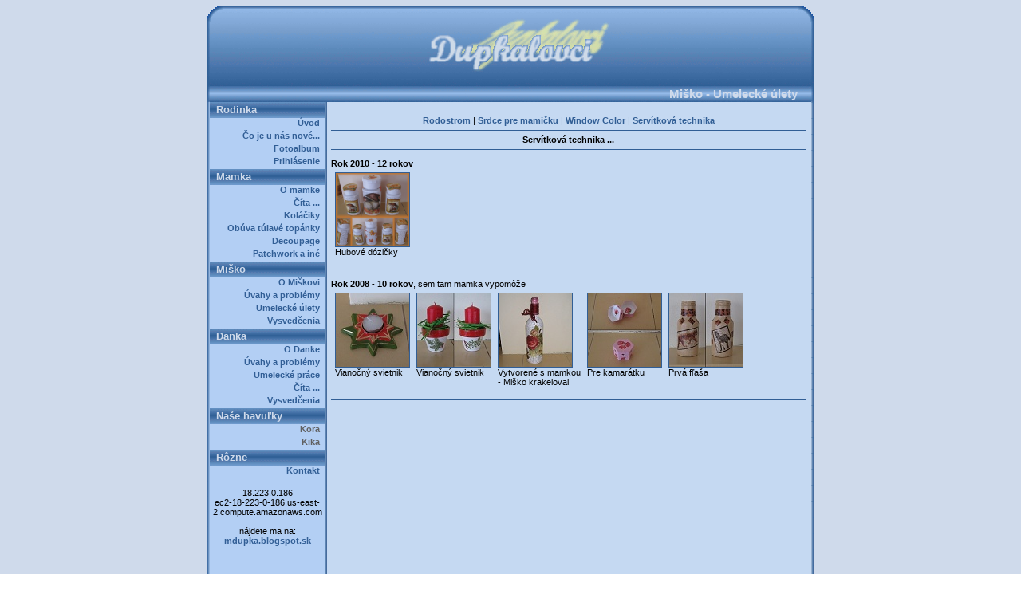

--- FILE ---
content_type: text/html; charset=UTF-8
request_url: https://www.dupkala.sk/misko/uletyserv.php?idSess=59fa0a5d50b66a7fce4ed69b6e661df2
body_size: 3850
content:

<!DOCTYPE HTML PUBLIC "-//W3C//DTD HTML 4.0 Transitional//EN">

<HTML><HEAD><TITLE>Dupkalovci</TITLE><LINK 
href="../styly/dupkala.css" type=text/css rel=stylesheet>
<META http-equiv="Content-Type" content="text/html; charset=utf-8">
<META http-equiv="Content-Language" content="sk">
<META name="Author" content="Marta Dupkalova">
<META name="Keywords" content="Dupkala, dupkala, homepage">
<META http-equiv=Content-Language content="sk">
<META name="Description" content="Dupkalovci - rodinná stránka - Marta, Miloš, Danka a Miško Dupkala">
<link rel="shortcut icon" href="https://www.dupkala.sk/favicon.ico">
<script type="text/javascript" src="https://www.gstatic.com/charts/loader.js"></script>
<SCRIPT LANGUAGE="JavaScript">
<!--
// https://developers.google.com/chart/interactive/docs/gallery/geochart 
// 206
google.charts.load('current', {
        'packages':['geochart'],
      });
      google.charts.setOnLoadCallback(drawRegionsMap);

      function drawRegionsMap() {
        var data = google.visualization.arrayToDataTable([
          ['Country'],
          ['Armenia'],
          ['Austria'],
          ['Belgium'],
          ['Bulgaria'],
          ['Cambodia'],
          ['Czech Republic'],          
          ['Denmark'],
          ['France'],
          ['Georgia'],
          ['Germany'],
          ['Gibraltar'],
          ['Greece'],
          ['Croatia'],
          ['Holy See'],
          ['Hungary'],
          ['China'],
          ['Ireland'],
          ['Italy'],
          ['India'],
          ['Japan'],
          ['Jordan'],
          ['Malaysia'], 
          ['Malta'],       
          ['Monaco'],
          ['Morocco'], 
          ['Netherlands'],       
          ['Poland'],
          ['Romania'],
          ['Serbia'],
          ['Slovakia'],
          ['Spain'],
          ['Switzerland'],
          ['Ukraine'],
          ['United Kingdom'],
          ['United States'],
          ['Thailand'],
          ['Turkey']                   
        ]);

        var options = {
          backgroundColor: '#c5d9f2',
          defaultColor: '#7eb7d6',
       
        };

        var chart = new google.visualization.GeoChart(document.getElementById('regions_div'));

        chart.draw(data, options);
      }
  // Gibralatar a Vatikan su OSN+, t.j. 35-2 krajin OSN: mam 33/193 OSN + 4/86 OSN+ - Anglicko, Gibralatár, Severné Írsko a Vatikán


  // zmena viditelnosti detailu po kliknuti na polozku
  function dynamickyDetail(id)
  {
    if (id.style.display == 'none'){
      id.style.display = '';
    }
    else{
      id.style.display = 'none';
    }
  }

  function setFocus(aid)
  {
    document.getElementById(aid).focus();
  }

  function open_win(okno,x,y)
  {
    window.open(okno,"_blank","toolbar=no, location=no, directories=no, status=no, menubar=no, scrollbars=no, resizable=no, copyhistory=no, width="+x+", height="+y);
  }

if (document.addEventListener) {                                                                      // zrušenie kontextového menu
  document.addEventListener('contextmenu', function (e) {
    e.preventDefault();
  }, false);
} else {
  document.attachEvent('oncontextmenu', function () {
      window.event.returnValue = false;
  });
}


// Open the Modal
function openModal() {
  document.getElementById("myModal").style.display = "block";
}

// Close the Modal
function closeModal() {
  document.getElementById("myModal").style.display = "none";
}

var slideIndex = 1;
showSlides(slideIndex);

// Next/previous controls
function plusSlides(n) {
  showSlides(slideIndex += n);
}

// Thumbnail image controls
function currentSlide(n) {
  showSlides(slideIndex = n);
}

function showSlides(n) {
  var i;
  var slides = document.getElementsByClassName("mySlides");
  var dots = document.getElementsByClassName("demo");
  var captionText = document.getElementById("caption");
  if (n > slides.length) {slideIndex = 1}
  if (n < 1) {slideIndex = slides.length}
  for (i = 0; i < slides.length; i++) {
    slides[i].style.display = "none";
  }
  for (i = 0; i < dots.length; i++) {
    dots[i].className = dots[i].className.replace(" active", "");
  }
  if (slides.length>=1)
  {
    slides[slideIndex-1].style.display = "block";
    dots[slideIndex-1].className += " active";
    captionText.innerHTML = dots[slideIndex-1].alt;
  }
  
}

  // -->
</SCRIPT>

</HEAD>
<BODY onLoad = "try {setFocus('defaultKurzor')} catch(err){}">

<!-- horna polovica obrazka -->
<TABLE cellSpacing=0 cellPadding=0 width=760 align=center border=0>
  <TBODY>
  <TR>
    <TD><IMG height=100 alt="" src="../obrazky/topleft.gif" width=150 
    border=0></TD>
    <TD class=Nazov width=460></TD>
    <TD><IMG height=100 alt="" src="../obrazky/topright.gif" width=150 
      border=0></TD></TR></TBODY></TABLE>


<!-- dolna polovica obrazka a nadpis -->
<TABLE height=20 cellSpacing=0 cellPadding=0 width=760 align=center border=0>
  <TBODY>
  <TR>
    <TD width=150><IMG height=20 alt="" src="../obrazky/middleleft.gif" 
      width=150 border=0></TD>
    <TD class=Nadpis width=590>Miško - Umelecké úlety</TD>
    <TD width=20><IMG height=20 alt="" src="../obrazky/middleright.gif" 
      width=20 border=0></TD></TR></TBODY></TABLE>

<!-- Hlavna cast stranky -->
<TABLE height="100%" cellSpacing=0 cellPadding=0 width=760 align=center 
border=0>
  <TBODY>
  <TR>
    <TD><!-- FrameLeft -->
      <TABLE height="100%" cellSpacing=0 cellPadding=0 width=3 align=left 
      border=0>
        <TBODY>
        <TR>
          <TD background=../obrazky/frameleft.gif></TD></TR></TBODY></TABLE></TD>
    <TD vAlign=top background=../obrazky/bluemiddle.gif>
			
      <!-- Menu -->
      <TABLE cellSpacing=0 cellPadding=0 width=144 border=0>
        <TBODY>

	<!-- O nas -->
        <TR>
          <TD class=MenuMain height=25>&nbsp;&nbsp;Rodinka</TD></TR>
        <TR>
          <TD class=MenuItem height=15><A class=MenuItem
            href="../uvod/index.php">Úvod&nbsp;&nbsp;</A></TD></TR>
        <TR>
          <TD class=MenuItem height=15><A class=MenuItem
            href="../uvod/nove2025.php">Čo je u nás nové...&nbsp;&nbsp;</A></TD></TR>
        <TR>
          <TD class=MenuItem height=15><A class=MenuItem
            href="../uvod/foto2017.php">Fotoalbum&nbsp;&nbsp;</A></TD></TR>
        <TR>
          <TD class=MenuItem height=15><A class=MenuItem
            href="../uvod/prihlas.php">Prihlásenie&nbsp;&nbsp;</A></TD></TR>

	<!-- Mamka -->
        <TR>
          <TD class=MenuMain height=25>&nbsp;&nbsp;Mamka</TD></TR>
        <TR>
          <TD class=MenuItem height=15><A class=MenuItem
            href="../mamka/index.php">O mamke&nbsp;&nbsp;</A></TD></TR>
        <TR>
          <TD class=MenuItem height=15><A class=MenuItem
            href="../mamka/citanie.php">Číta ...&nbsp;&nbsp;</A></TD></TR>
        <TR>
          <TD class=MenuItem height=15><A class=MenuItem
            href="../mamka/kolace.php">Koláčiky&nbsp;&nbsp;</A></TD></TR>
        <TR>
          <TD class=MenuItem height=15><A class=MenuItem
            href="../mamka/tulanie2024_61.php">Obúva túlavé topánky&nbsp;&nbsp;</A></TD></TR>
        <TR>
          <TD class=MenuItem height=15><A class=MenuItem
            href="../mamka/decoupage.php">Decoupage&nbsp;&nbsp;</A></TD></TR>
        <TR>
          <TD class=MenuItem height=15><A class=MenuItem
            href="../mamka/inepw6.php">Patchwork a iné&nbsp;&nbsp;</A></TD></TR>

	<!-- Miško -->
        <TR>
          <TD class=MenuMain height=25>&nbsp;&nbsp;Miško</TD></TR>
        <TR>
          <TD class=MenuItem height=15><A class=MenuItem
            href="../misko/index.php">O Miškovi&nbsp;&nbsp;</A></TD></TR>
        <TR>
          <TD class=MenuItem height=15><A class=MenuItem
            href="../misko/problemy.php">Úvahy a problémy&nbsp;&nbsp;</A></TD></TR>
<!--        <TR>
          <TD class=MenuItem height=15><A class=MenuItem
            href="../misko/citanie.php">Číta ...&nbsp;&nbsp;</A></TD></TR>-->
        <TR>
          <TD class=MenuItem height=15><A class=MenuItem
            href="../misko/uletyserv.php">Umelecké úlety&nbsp;&nbsp;</A></TD></TR>
        <TR>
          <TD class=MenuItem height=15><A class=MenuItem
            href="../misko/vysvedcenia13.php">Vysvedčenia&nbsp;&nbsp;</A></TD></TR>

	<!-- Danka -->
        <TR>
          <TD class=MenuMain height=25>&nbsp;&nbsp;Danka</TD></TR>
        <TR>
          <TD class=MenuItem height=15><A class=MenuItem
            href="../danka/index.php">O Danke&nbsp;&nbsp;</A></TD></TR>
        <TR>
          <TD class=MenuItem height=15><A class=MenuItem
            href="../danka/problemy.php">Úvahy a problémy&nbsp;&nbsp;</A></TD></TR>
        <TR>
          <TD class=MenuItem height=15><A class=MenuItem
            href="../danka/pracevytvarna.php">Umelecké práce&nbsp;&nbsp;</A></TD></TR>
        <TR>
          <TD class=MenuItem height=15><A class=MenuItem
            href="../danka/citanie.php">Číta ...&nbsp;&nbsp;</A></TD></TR>
        <TR>
          <TD class=MenuItem height=15><A class=MenuItem
            href="../danka/vysvedcenia13.php">Vysvedčenia&nbsp;&nbsp;</A></TD></TR>
  
	<!-- Naše havuľky -->
        <TR>
          <TD class=MenuMain height=25>&nbsp;&nbsp;Naše havuľky</TD></TR>
        <TR>
          <TD class=MenuItem2 height=15><A class=MenuItem2
            href="../suky/kora.php">Kora&nbsp;&nbsp;</A></TD></TR>
        <TR>
          <TD class=MenuItem2 height=15><A class=MenuItem2
            href="../suky/kika.php">Kika&nbsp;&nbsp;</A></TD></TR>

	<!-- Rozne -->
        <TR>
          <TD class=MenuMain height=25>&nbsp;&nbsp;Rôzne</TD></TR>
        <TR>
          <TD class=MenuItem height=15><A class=MenuItem
            href="../rozne/ban.php">Kontakt&nbsp;&nbsp;</A></TD></TR>
        <TR><TD align="center"><BR>





18.223.0.186<BR>ec2-18-223-0-186.us-east-2.compute.amazonaws.com<BR><BR>nájdete ma na:<br><a href="https://mdupka.blogspot.sk" target="_blanket">mdupka.blogspot.sk</a></TD></TR>
</TBODY></TABLE></TD>
    <TD><!-- FrameLeft -->
      <TABLE height="100%" cellSpacing=0 cellPadding=0 width=3 align=left 
      border=0>
        <TBODY>
        <TR>
          <TD background=../obrazky/menuframe.gif></TD></TR></TBODY></TABLE></TD>
    <TD><!-- Contents -->
      <TABLE height="100%" cellSpacing=0 cellPadding=5 width=605 
      background=../obrazky/bluelight.gif border=0>
        <TBODY>
        <TR>			
		<td align="center">

<br>
<a href="uletyrodostrom.php?idSess=1322148a0cb9212e522273ab21796c0f" onFocus="if(this.blur)this.blur()">Rodostrom</a>
 | <a href="uletysrdce.php?idSess=1322148a0cb9212e522273ab21796c0f" onFocus="if(this.blur)this.blur()">Srdce pre mamičku</a>
 | <a href="ulety.php?idSess=1322148a0cb9212e522273ab21796c0f" onFocus="if(this.blur)this.blur()">Window Color</a>
 | <a href="uletyserv.php?idSess=1322148a0cb9212e522273ab21796c0f" onFocus="if(this.blur)this.blur()">Servítková technika</a>

<br><hr><b>Servítková technika ...</b><br><hr>

			<p><b> Rok 2010 - 12 rokov</b> <br>
			<table cellpadding="3">
			<tr>
	<td><a name ="prvy10"><img class ="foto" src="../albumy/kresby/2010/m01.jpg"  width=92 onclick="open_win('http://www.dupkala.sk/pevne/zobrazfoto.php?fc=../albumy/kresby/2010/m01.jpg','500','500')" alt="12.11.2010"><br></a>
	  Hubové dózičky</td>				  
			</tr>
			</table>
			</p><hr>

			<p><b> Rok 2008 - 10 rokov</b>, sem tam mamka vypomôže <br>
			<table cellpadding="3">
			<tr>
				<td>
				  <a  name = "prvy" href="../albumy/kresby/2008/m004.jpg" target="_blank" onFocus="if(this.blur)this.blur()"><img class="foto"  src="../albumy/kresby/2008/m004m.jpg" alt="29.11.2008"></a><br>
				  Vianočný svietnik
				</td>
				<td>
				  <a  href="../albumy/kresby/2008/m003.jpg" target="_blank" onFocus="if(this.blur)this.blur()"><img class="foto"  src="../albumy/kresby/2008/m003m.jpg" alt="22.11.2008"></a><br>
				  Vianočný svietnik
				</td>
				<td>
				  <a  href="../albumy/obrazky/mamka/2008/i18.jpg" target="_blank" onFocus="if(this.blur)this.blur()"><img class="foto"  src="../albumy/obrazky/mamka/2008/i18m.jpg" alt="21.10.2008"></a><br>
				  Vytvorené s mamkou<br> - Miško krakeloval
				</td>
				<td>
				  <a  href="../albumy/kresby/2008/m002.jpg" target="_blank" onFocus="if(this.blur)this.blur()"><img class="foto"  src="../albumy/kresby/2008/m002m.jpg" alt="21.9.2008"></a><br>
				  Pre kamarátku
				</td>
				<td>
				  <a href="../albumy/kresby/2008/m001.jpg" target="_blank" onFocus="if(this.blur)this.blur()"><img class="foto"  src="../albumy/kresby/2008/m001m.jpg" alt="Prvá fľaša - 15.9.2008"></a><br>
				  Prvá fľaša
				</td>
			</tr>
			</table>
			</p>


<hr>
		</td>

	</TR></TBODY></TABLE>
    </TD>
    <TD><!-- FrameRight -->
      <TABLE height="100%" cellSpacing=0 cellPadding=0 width=5 align=left border=0>
        <TBODY>
        <TR>
          <TD background=../obrazky/frameright.gif></TD></TR></TBODY></TABLE></TD></TR></TBODY></TABLE>

<!-- Bottom -->
<TABLE cellSpacing=0 cellPadding=0 width=760 align=center border=0>
  <TBODY>
  <TR>
    <TD width=20><IMG height=20 alt="" src="../obrazky/bottomleft.gif" 
      width=20 border=0></TD>
    <TD align=middle width=720 background=../obrazky/bottom.gif>
      © 2004-2025 <A onfocus=if(this.blur)this.blur() 
      href="mailto:dupkala@dupkala.sk">Dupkalovci</A></TD>
    <TD width=20><IMG height=20 alt="" src="../obrazky/bottomright.gif" 
      width=20 border=0></TD></TR></TBODY>
</TABLE>
</BODY>
</HTML>


--- FILE ---
content_type: text/css
request_url: https://www.dupkala.sk/styly/dupkala.css
body_size: 1637
content:
BODY {
	background-image : url(../obrazky/bodyback.gif);
	font-family : Arial, Helvetica, sans-serif;
	font-size : 11px;
}

A:LINK {
	color : #315e95;
	font-size : 11px;
	font-family : Arial, Helvetica, sans-serif;
	text-decoration : none;
	font-weight : bold;
}

A:VISITED {
	color : #315e95;
	font-size : 11px;
	font-family : Arial, Helvetica, sans-serif;
	text-decoration : none;
	font-weight : bold;
}

A:HOVER {
	color : #315e95;
	font-size : 11px;
	font-family : Arial, Helvetica, sans-serif;	
	text-decoration : underline;
	font-weight : bold;
}

A:ACTIVE {
	color : #315e95;
	font-size : 11px;
	font-family : Arial, Helvetica, sans-serif;
	text-decoration : none;	
	font-weight : bold;
}

img.foto
{
border:1px solid #315e95;
cursor:pointer;
}

img.pevnefoto
{
border:1px solid #315e95;
cursor:default;
}


A.MenuItem:LINK {
	color : #315e95;
	font-size : 11px;
	font-family : Arial, Helvetica, sans-serif;
	text-decoration : none;
	font-weight : bold;
	text-align : right;
	vertical-align : top;
}

A.MenuItem2:LINK {
	color : #606060;
	font-size : 11px;
	font-family : Arial, Helvetica, sans-serif;
	text-decoration : none;
	font-weight : bold;
	text-align : right;
	vertical-align : top;
}

A.MenuItem:VISITED {
	color : #315e95;
	font-size : 11px;
	font-family : Arial, Helvetica, sans-serif;
	text-decoration : none;
	font-weight : bold;
	text-align : right;
	vertical-align : top;
}

A.MenuItem2:VISITED {
	color : #606060;
	font-size : 11px;
	font-family : Arial, Helvetica, sans-serif;
	text-decoration : none;
	font-weight : bold;
	text-align : right;
	vertical-align : top;
}

A.MenuItem:HOVER {
	color : #315e95;
	font-size : 11px;
	font-family : Arial, Helvetica, sans-serif;
	text-decoration : underline;
	font-weight : bold;
	text-align : right;
	vertical-align : top;
}

A.MenuItem2:HOVER {
	color : #606060;
	font-size : 11px;
	font-family : Arial, Helvetica, sans-serif;
	text-decoration : underline;
	font-weight : bold;
	text-align : right;
	vertical-align : top;
}

A.MenuItem:ACTIVE {
	color : #315e95;
	font-size : 11px;
	font-family : Arial, Helvetica, sans-serif;	
	text-decoration : none;	
	font-weight : bold;
	text-align : right;
	vertical-align : top;
}

A.MenuItem2:ACTIVE {
	color : #606060;
	font-size : 11px;
	font-family : Arial, Helvetica, sans-serif;	
	text-decoration : none;	
	font-weight : bold;
	text-align : right;
	vertical-align : top;
}

.MenuMain {
	background-image : url(../obrazky/menutitle.gif);
	height : 20px;
	width : 144px;
	color : #cfdaeb;
	font-size : 13px;
	font-family : Arial, Helvetica, sans-serif;
	text-decoration : none;
	font-weight : bold;
	text-align : left;
	vertical-align : top;
	padding-top : 2px;
	padding-bottom : 2px;	
}

.MenuItem {
	background-image : url(../obrazky/bluemiddle.gif);
	height : 16px;
	width : 144px;
	text-align : right;
	vertical-align : top;
}

.MenuItem2 {
	background-image : url(../obrazky/bluemiddle.gif);
	height : 16px;
	width : 144px;
	text-align : right;
	vertical-align : top;
}

.Nadpis {
	color : #cfdaeb;
	font-size : 15px;
	font-family : Arial, Helvetica, sans-serif;
	text-decoration : none;
	font-weight : bold;
	text-align : right;
	vertical-align : middle;
	background-image : url(../obrazky/middlecenter.gif);
}

.Nazov {
	color : #315e95;
	font-size : 25px;
	font-family : Arial, Helvetica, sans-serif;
	text-decoration : none;
	text-transform : uppercase;
	font-weight : bold;
	text-align : center;
	vertical-align : middle;
	background-image : url(../obrazky/topcenter.gif);
}

.NazovMaly {
	color : #315e95;
	font-size : 15px;
	font-family : Arial, Helvetica, sans-serif;
	text-decoration : none;
	text-transform : uppercase;
	font-weight : bold;
	text-align : center;
	vertical-align : middle;
	background-image : url(../obrazky/bluelight.gif);
}

.NazovMalyM {
	color : #315e95;
	font-size : 15px;
	font-family : Arial, Helvetica, sans-serif;
	text-decoration : none;
	text-transform : none;
	font-weight : bold;
	text-align : center;
	vertical-align : middle;
	background-image : url(../obrazky/bluelight.gif);
}

.NazovRecept {
	color : #315e95;
	font-size : 11px;
	font-family : Arial, Helvetica, sans-serif;
	text-decoration : underline;
	text-transform : none;
	font-weight : bold;
	text-align : left;
	vertical-align : middle;
	background-image : url(../obrazky/bluelight.gif);
	cursor:pointer;
}

.CasOs {
	color : #315e95;
	font-size : 11px;
	font-family : Arial, Helvetica, sans-serif;
	text-decoration : underline;
	text-transform : none;
	font-weight : bold;
	text-align : left;
	vertical-align : middle;
	background-image : url(../obrazky/bluelight.gif);
	cursor:pointer;
}

H1 {
	font-family : Arial, Helvetica, sans-serif;
	font-size : 11px;
	font-weight : bold;
	text-align : center;
	color : #cfdaeb;
}

P {
	font-family : Arial, Helvetica, sans-serif;
	font-size : 11px;	
	text-align : justify;
}

BLOCKQUOTE {
	font-family : Arial, Helvetica, sans-serif;
	font-size : 11px;
	text-align : justify;
	margin-left : 30px;
}

.Center {
	font-family : Arial, Helvetica, sans-serif;
	font-size : 11px;
	text-align : center;
}

.Small {
	font-family : Arial, Helvetica, sans-serif;
	font-size : 10px;
	text-align : justify;
}

.SmallCenter {
	font-family : Arial, Helvetica, sans-serif;
	font-size : 10px;
	text-align : center;
}

.SmallRight {
	font-family : Arial, Helvetica, sans-serif;
	font-size : 10px;
	text-align : right;
}

.SmallBold {
	font-family : Arial, Helvetica, sans-serif;
	font-size : 10px;
	font-weight : bolder;
}

.Big {
	font-family : Arial, Helvetica, sans-serif;
	font-size : 15px;
	text-align : justify;
}

.BigCenter {
	font-family : Arial, Helvetica, sans-serif;
	font-size : 15px;
	text-align : center;
}

TABLE {
	border-right : 0px none;
	border-top : 0px none;
	border-left : 0px none;
	border-bottom : 0px none;
	font-size : 11px;
	font-family : Arial, Helvetica, sans-serif;
}

TD {
	vertical-align : top;
}

LI {
	text-align : justify;
}

hr {
 border: 0;
 height: 1px;
 background: #333;
 background-image: linear-gradient(to right, #315e95, #315e95, #315e95);
 }

/* The Modal (background) */
.modal {
  display: none;
  position: fixed;
  z-index: 1;
  padding-top: 30px;
  left: 0;
  top: 0;
  width: 100%;
  height: 100%;
  overflow: auto;
  background-color: black;
}

/* Modal Content */
.modal-content {
  position: relative;
  background-color: black;
  margin: auto;
  padding: 0;
  width: 70%;
  max-width: 1000px;
}

/* Modal Content */
.modal-content_novy {
  position: relative;
  background-color: black;
  margin: auto;
  padding: 0;
  width: 90%;
  max-width: 1700px;
}

/* The Close Button */
.close {
  color: white;
  position: absolute;
  top: 10px;
  right: 25px;
  font-size: 35px;
  font-weight: bold;
}

.close:hover,
.close:focus {
  color: #999;
  text-decoration: none;
  cursor: pointer;
}

/* Hide the slides by default */
.mySlides {
  display: none;
  text-align : center;
	vertical-align : middle;
}

/* Next & previous buttons */
.prev,
.next {
  cursor: pointer;
  position: absolute;
  top: 50%;
  width: auto;
  padding: 16px;
  margin-top: -50px;
  color: white;
  font-weight: bold;
  font-size: 20px;
  transition: 0.6s ease;
  border-radius: 0 3px 3px 0;
  user-select: none;
  -webkit-user-select: none;
}

/* Position the "next button" to the right */
.next {
  right: 0;
  border-radius: 3px 0 0 3px;
}

/* On hover, add a black background color with a little bit see-through */
.prev:hover,
.next:hover {
  background-color: rgba(0, 0, 0, 0.8);
}

/* Number text (1/3 etc) */
.numbertext {
  color: #f2f2f2;
  font-size: 15px;
  padding: 8px 12px;
  position: absolute;
  top: 0;
}

/* Caption text */
.caption-container {
  font-size: 15px;
  text-align: center;
  background-color: black;
  padding: 2px 16px;
  color: white;
//  position: absolute;
//  bottom: 8px;
//  left: 16px;
}

img.demo {
  opacity: 1;
  border:1px solid #315e95;
  cursor:pointer;
}

//.active,
//.demo:hover {
//  opacity: 1;
//}

//img.hover-shadow {
//  transition: 0.3s;
//}

//.hover-shadow:hover {
//  box-shadow: 0 4px 8px 0 rgba(0, 0, 0, 0.2), 0 6px 20px 0 rgba(0, 0, 0, 0.19);
//}